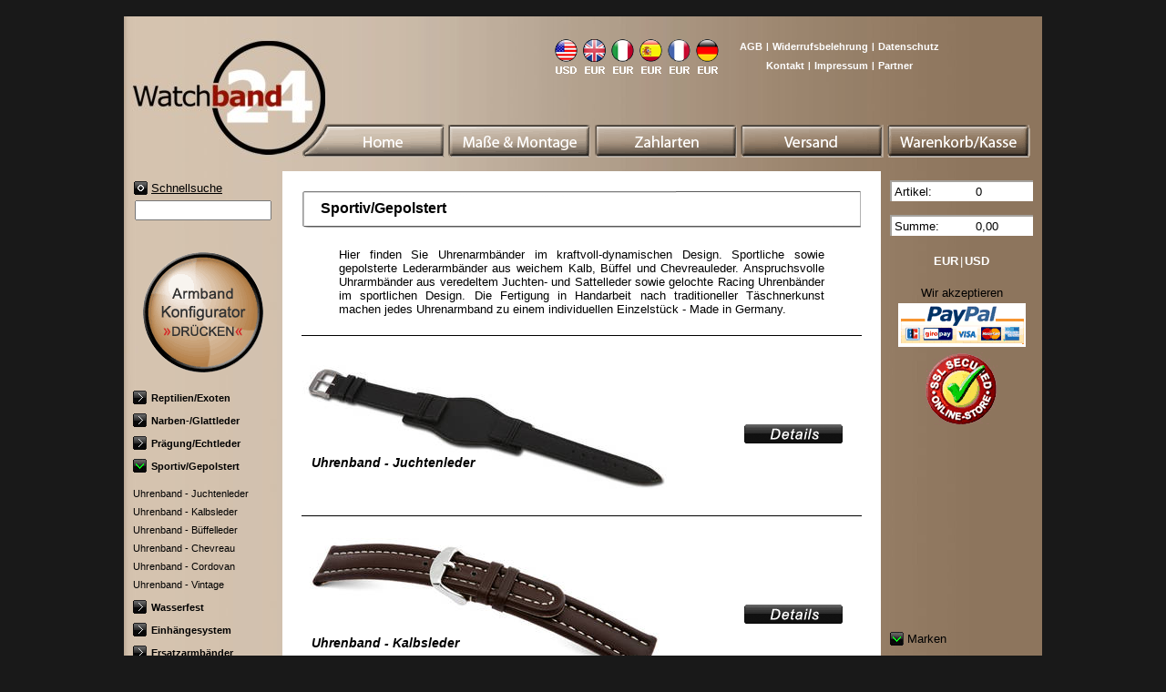

--- FILE ---
content_type: text/html; charset=UTF-8
request_url: https://www.watchband24.de/nc1hu5qrm32oh9nnlvn3g3rbg5,1,1,1,3180,0,.html
body_size: 22117
content:
﻿﻿﻿
<!DOCTYPE html>
<html lang="de">
<head>
  <meta charset="utf-8"/>
  <title>Watchband24 | Feinste Uhrenarmbänder - Sportiv & Gepolstert</title>
  <meta name="language" content="de" />
  <meta name="keywords" content="uhrenarmband, uhrenarmb&auml;nder, uhrarmband, uhrarmb&auml;nder, uhrenband, uhrenb&auml;nder, uhrband, uhrb&auml;nder, lederarmband, lederarmb&auml;nder, spangenarmband, spangenband, ersatzarmband, ersatzarmb&auml;nder, rios1931, rios, hirsch, alligator, krokodil, kroko, strau&szlig;, eidechse, haifisch, juchten, uhrenschliesse, faltschliesse, faltschliessen, dornschliesse, dornschliessen, uhrenzubeh&ouml;r, uhrenwerkzeug, uhrmacherwerkzeug, federstegwerkzeug, federstegbesteck, uhr, uhren, armbanduhr, armbanduhren, herrenuhren, damenuhren, automatikuhren, chronograph">
  <meta name="description" content="WATCHBAND24 Ihr Uhrenarmband Shop f&uuml;r Leder Uhrenarmb&auml;nder aus Alligator, Krokodil, Haifisch, Kalb und Rind. Der Uhrband Spezialist f&uuml;r Ihr RIOS1931 Uhrenband. Die Premium-Marken RIOS und Hirsch bieten Ihnen das passende Uhrarmband - Lederarmband zu Ihren Uhren.">
  <meta name="msvalidate.01" content="1D8322CA80BA25DCE3277AE03D1B977C" />
  <meta name="verify-v1" content="xaAaS6LV1FjXkWAwUGccpfjrHCZ/InzLKkz1olCtEdU=" />
  <META name="y_key" content="1da24f52d7eb1f0b">
  <link href="css/shop.css" rel="stylesheet" type="text/css">
	<script src="js/jquery-3.3.1.slim.min.js" type="text/javascript"></script>
	<script src="js/myc.cookies.js" type="text/javascript"></script>
	<script src="js/myc.fm.js" type="text/javascript"></script>
	<link href="css/cookies.css" rel="stylesheet">
</head>
<body>
  <center>
  <table class="shop_main">
    <tr>
      <td class="shop_main_header">
        <table class="shop_header">
          <tr>
		    <td class="shop_logo" rowspan="2">
			  <img src="bilder/templates/leer.gif" width="175" height="1">
			</td>
            <td class="shop_klein_nav" align="right">
            
              <table class="shop_klein_nav" style="text-align:right">
                <tr>
                  <td rowspan="2">
                    <img src="bilder/templates/leer.gif" width="270" height="1">
                  </td>
                  <td class="shop_klein_nav_sprache" rowspan="2">
                    <table class="sprache"><tr><td><a href="https://www.watchband24.de/740vch59lv9ku7ash34msmiu22,3,2,1,0,0,.html"><img src="bilder/templates/usa.gif" border="0"></a></td><td><a href="https://www.watchband24.de/740vch59lv9ku7ash34msmiu22,3,1,1,0,0,.html"><img src="bilder/templates/english.gif" border="0"></a></td><td><a href="https://www.watchband24.de/740vch59lv9ku7ash34msmiu22,8,1,1,0,0,.html"><img src="bilder/templates/italien.gif" border="0"></a></td><td><a href="https://www.watchband24.de/740vch59lv9ku7ash34msmiu22,6,1,1,0,0,.html"><img src="bilder/templates/spanien.gif" border="0"></a></td><td><a href="https://www.watchband24.de/740vch59lv9ku7ash34msmiu22,7,1,1,0,0,.html"><img src="bilder/templates/frankreich.gif" border="0"></a></td><td><a href="https://www.watchband24.de/740vch59lv9ku7ash34msmiu22,1,1,1,0,0,.html"><img src="bilder/templates/deutsch.gif" border="0"></a></td></tr></table> 
                  </td>
               
                  <td style="text-align:center">
                    <table >
                      <tr>
                        <td>
                          <a href="https://www.watchband24.de/740vch59lv9ku7ash34msmiu22,1,1,1004,0,0,.html">AGB</a>
                        </td>  
						<td class="shop_klein_nav_trenner">|</td> 
						<td>
                          <a href="https://www.watchband24.de/740vch59lv9ku7ash34msmiu22,1,1,1014,0,0,.html">Widerrufsbelehrung</a>
                        </td> 
                        <td class="shop_klein_nav_trenner">|</td>   
                        <td>
                          <a href="https://www.watchband24.de/740vch59lv9ku7ash34msmiu22,1,1,1011,0,0,.html">Datenschutz</a>
                        </td>
						      
                        
                        <!--<td class="shop_klein_nav_trenner">|</td>       
                        <td>
                          <a href="https://www.watchband24.de/740vch59lv9ku7ash34msmiu22,1,1,1012,0,0,.html">Kundeninformation</a>
                        </td> -->                        
                      </tr>
                    </table>
                  </td>
                </tr>
                <tr>       
                  <td style="text-align:center">
                    <center>
                    <table >
                      <tr>
                        <td>
                          <a href="https://www.watchband24.de/740vch59lv9ku7ash34msmiu22,1,1,102,0,0,.html">Kontakt</a>
                        </td>
                        <td class="shop_klein_nav_trenner">|</td>
                        <td>
                          <a href="https://www.watchband24.de/740vch59lv9ku7ash34msmiu22,1,1,1005,0,0,.html">Impressum</a>
                        </td>
                        <td class="shop_klein_nav_trenner">|</td>
                        <td>
                          <a href="https://www.watchband24.de/740vch59lv9ku7ash34msmiu22,1,1,1006,0,0,.html">Partner</a>
                       </td>
                     </tr>
                   </table>
                   </center>
                 </td>
               </tr>
              </table>         
            
            
            </td>
          </tr>  
          <tr>
            <td class="shop_mainnav">
              <table class="shop_mainnav">
                <tr>
                  <td>
                    <a href="https://www.watchband24.de/740vch59lv9ku7ash34msmiu22,1,1,1,0,0,.html"><img src="bilder/templates/wb_deutsch/nav1.gif" border="0"></a>
                  </td>
                  <td>
                    <a href="https://www.watchband24.de/740vch59lv9ku7ash34msmiu22,1,1,1000,0,0,.html"><img src="bilder/templates/wb_deutsch/nav2.gif" border="0"></a>
                  </td>
                  <td>
                    <a href="https://www.watchband24.de/740vch59lv9ku7ash34msmiu22,1,1,1001,0,0,.html"><img src="bilder/templates/wb_deutsch/nav3.gif" border="0"></a>
                  </td>
                  <td>
                    <a href="https://www.watchband24.de/740vch59lv9ku7ash34msmiu22,1,1,1002,0,0,.html"><img src="bilder/templates/wb_deutsch/nav4.gif" border="0"></a>
                  </td>
                  <td>
                    <a href="https://www.watchband24.de/740vch59lv9ku7ash34msmiu22,1,1,2,0,0,.html"><img src="bilder/templates/wb_deutsch/nav5.gif" border="0"></a>
                  </td>
                </tr>
              </table>              
            </td>
          </tr>
        </table>     
      </td>
    </tr>
    <tr>
      <td class="shop_100_breite">
        <table class="shop_nav_content">
          <tr>
            <td class="shop_nav">
              <table class="shop_nav">
                <tr>
                  <td class="produkt_suche">
				    <form class="produkt_suche" name="produkt_suche" action="index.php" method="POST">
					  <table class="produkt_suche">
					    <tr>
						  <td colspan="2" class="produkt_suche_label">
						    <img src="bilder/templates/search_icon.gif"> <a href="javascript:make_suche()">Schnellsuche</a>
						  </td>
						</tr>
						<tr>
						  <td>
						    <input type="input" name="produkt_suche" class="produkt_suche" value="">
						  </td>
						</tr>
					  </table>
					  <input type="hidden" name="PHPSESSID" value="740vch59lv9ku7ash34msmiu22"><input type="hidden" name="SHOP_ID" value="1"><input type="hidden" name="WAEHRUNG_ID" value="1">
					  <input type="hidden" name="PAGE" value="10">
					</form>
                  </td> 
                </tr>
                <tr>
                  <td class="produkt_konfig">
                    <a href="https://www.watchband24.de/740vch59lv9ku7ash34msmiu22,1,1,100,0,0,.html" title="Konfigurieren Sie Ihr Uhrenarmand"><img src="bilder/templates/wb_deutsch/konfig.gif" border="0" alt="Konfigurieren Sie Ihr Uhrenarmband"></a>
                  </td> 
                </tr>
                <tr>
                  <td class="produkt_gruppen">
                    <ul class="produkt_gruppen1"><li class="produkt_gruppen1"><a href="https://www.watchband24.de/740vch59lv9ku7ash34msmiu22,1,1,1,3120,0,Reptilien_Exoten.html" title="Reptilien/Exoten"><img src="bilder/templates/closed.gif" border="0">Reptilien/Exoten</a></li><li class="produkt_gruppen1"><a href="https://www.watchband24.de/740vch59lv9ku7ash34msmiu22,1,1,1,3145,0,Narben-_Glattleder.html" title="Narben-/Glattleder"><img src="bilder/templates/closed.gif" border="0">Narben-/Glattleder</a></li><li class="produkt_gruppen1"><a href="https://www.watchband24.de/740vch59lv9ku7ash34msmiu22,1,1,1,3164,0,Praegung_Echtleder.html" title="Prägung/Echtleder"><img src="bilder/templates/closed.gif" border="0">Prägung/Echtleder</a></li><li class="produkt_gruppen1"><a href="https://www.watchband24.de/740vch59lv9ku7ash34msmiu22,1,1,1,3180,0,Sportiv_Gepolstert-.html" title="Sportiv/Gepolstert "><img src="bilder/templates/opened.gif" border="0">Sportiv/Gepolstert </a></li><ul class="produkt_gruppen2"><li class="produkt_gruppen2"><a href="https://www.watchband24.de/740vch59lv9ku7ash34msmiu22,1,1,1,3181,0,Uhrenband---Juchtenleder.html" title="Uhrenband - Juchtenleder">Uhrenband - Juchtenleder</a></li><li class="produkt_gruppen2"><a href="https://www.watchband24.de/740vch59lv9ku7ash34msmiu22,1,1,1,3188,0,Uhrenband---Kalbsleder.html" title="Uhrenband - Kalbsleder">Uhrenband - Kalbsleder</a></li><li class="produkt_gruppen2"><a href="https://www.watchband24.de/740vch59lv9ku7ash34msmiu22,1,1,1,3191,0,Uhrenband---Bueffelleder.html" title="Uhrenband - Büffelleder">Uhrenband - Büffelleder</a></li><li class="produkt_gruppen2"><a href="https://www.watchband24.de/740vch59lv9ku7ash34msmiu22,1,1,1,3196,0,Uhrenband---Chevreau.html" title="Uhrenband - Chevreau">Uhrenband - Chevreau</a></li><li class="produkt_gruppen2"><a href="https://www.watchband24.de/740vch59lv9ku7ash34msmiu22,1,1,1,3198,0,Uhrenband---Cordovan.html" title="Uhrenband - Cordovan">Uhrenband - Cordovan</a></li><li class="produkt_gruppen2"><a href="https://www.watchband24.de/740vch59lv9ku7ash34msmiu22,1,1,1,3201,0,Uhrenband---Vintage.html" title="Uhrenband - Vintage">Uhrenband - Vintage</a></li></ul><li class="produkt_gruppen1"><a href="https://www.watchband24.de/740vch59lv9ku7ash34msmiu22,1,1,1,3205,0,Wasserfest.html" title="Wasserfest"><img src="bilder/templates/closed.gif" border="0">Wasserfest</a></li><li class="produkt_gruppen1"><a href="https://www.watchband24.de/740vch59lv9ku7ash34msmiu22,1,1,1,3226,0,Einhaengesystem.html" title="Einhängesystem"><img src="bilder/templates/closed.gif" border="0">Einhängesystem</a></li><li class="produkt_gruppen1"><a href="https://www.watchband24.de/740vch59lv9ku7ash34msmiu22,1,1,1,3233,0,Ersatzarmbaender.html" title="Ersatzarmbänder"><img src="bilder/templates/closed.gif" border="0">Ersatzarmbänder</a></li><li class="produkt_gruppen1"><a href="https://www.watchband24.de/740vch59lv9ku7ash34msmiu22,1,1,1,3288,0,Zubehoer.html" title="Zubehör"><img src="bilder/templates/closed.gif" border="0">Zubehör</a></li></ul>
                  </td> 
                </tr>
              </table>
            </td>
            <td class="shop_content">
              
  
  <div class="page_header">
    <table>
	  <tr>
	    <td >
		  <table>
		    <tr>
			  <td class="page_headline">
			    Sportiv/Gepolstert 
			  </td>
			</tr>
		  </table>
		</td>
	  </tr>
	</table>  
  </div>

  <div class="produktgruppe">
    
	<table class="produktgruppe_headline">
	  <tr>
	    <td class="produktgruppe_text">
	      Hier finden Sie Uhrenarmbänder im kraftvoll-dynamischen Design. Sportliche sowie gepolsterte Lederarmbänder aus weichem Kalb, Büffel und Chevreauleder. Anspruchsvolle Uhrarmbänder aus veredeltem Juchten- und Sattelleder sowie gelochte Racing Uhrenbänder im sportlichen Design. Die Fertigung in Handarbeit nach traditioneller Täschnerkunst machen jedes Uhrenarmband zu einem individuellen Einzelstück - Made in Germany.
	    </td>
	  </tr>
	</table>
	
	<table class="produktgruppe_liste">
	
    
	  <tr>
	    <td class="produktgruppe_band_border" colspan="2">
		  &nbsp;
		</td>
	  </tr>
      <tr>
	    <td>
		  <table>
		    <tr>
			  <td  class="produktgruppe_band_detail" background="https://www.watchband24.de/bilder/gruppen/gr_3181_20413g.jpg">
			    <a href="https://www.watchband24.de/740vch59lv9ku7ash34msmiu22,1,1,1,3181,0,Uhrenband---Juchtenleder.html"><img src="bilder/templates/leer.gif" height="100" width="300" border="0" alt="Uhrenband - Juchtenleder"></a><br><br>
			    <h2>Uhrenband - Juchtenleder</h2>
			    <p></p>
			  </td>
			</tr>
		  </table>
		</td>
	    <td  class="produktgruppe_band_details" style="text-align:left">
		  <table class="produktgruppe_band_details">
		    <tr>
			  <td>
			    <a href="https://www.watchband24.de/740vch59lv9ku7ash34msmiu22,1,1,1,3181,0,Uhrenband---Juchtenleder.html" title="Uhrenband - Juchtenleder"><img src="bilder/templates/elemente/watchband/1/details.gif" border="0" alt="Uhrenband - Juchtenleder"></a>
			  </td>
			</tr>

		  </table>
		</td>
	  </tr>
    
	  <tr>
	    <td class="produktgruppe_band_border" colspan="2">
		  &nbsp;
		</td>
	  </tr>
      <tr>
	    <td>
		  <table>
		    <tr>
			  <td  class="produktgruppe_band_detail" background="https://www.watchband24.de/bilder/gruppen/gr_3188_13507g.jpg">
			    <a href="https://www.watchband24.de/740vch59lv9ku7ash34msmiu22,1,1,1,3188,0,Uhrenband---Kalbsleder.html"><img src="bilder/templates/leer.gif" height="100" width="300" border="0" alt="Uhrenband - Kalbsleder"></a><br><br>
			    <h2>Uhrenband - Kalbsleder</h2>
			    <p></p>
			  </td>
			</tr>
		  </table>
		</td>
	    <td  class="produktgruppe_band_details" style="text-align:left">
		  <table class="produktgruppe_band_details">
		    <tr>
			  <td>
			    <a href="https://www.watchband24.de/740vch59lv9ku7ash34msmiu22,1,1,1,3188,0,Uhrenband---Kalbsleder.html" title="Uhrenband - Kalbsleder"><img src="bilder/templates/elemente/watchband/1/details.gif" border="0" alt="Uhrenband - Kalbsleder"></a>
			  </td>
			</tr>

		  </table>
		</td>
	  </tr>
    
	  <tr>
	    <td class="produktgruppe_band_border" colspan="2">
		  &nbsp;
		</td>
	  </tr>
      <tr>
	    <td>
		  <table>
		    <tr>
			  <td  class="produktgruppe_band_detail" background="https://www.watchband24.de/bilder/gruppen/gr_3191_20907g.jpg">
			    <a href="https://www.watchband24.de/740vch59lv9ku7ash34msmiu22,1,1,1,3191,0,Uhrenband---Bueffelleder.html"><img src="bilder/templates/leer.gif" height="100" width="300" border="0" alt="Uhrenband - Büffelleder"></a><br><br>
			    <h2>Uhrenband - Büffelleder</h2>
			    <p></p>
			  </td>
			</tr>
		  </table>
		</td>
	    <td  class="produktgruppe_band_details" style="text-align:left">
		  <table class="produktgruppe_band_details">
		    <tr>
			  <td>
			    <a href="https://www.watchband24.de/740vch59lv9ku7ash34msmiu22,1,1,1,3191,0,Uhrenband---Bueffelleder.html" title="Uhrenband - Büffelleder"><img src="bilder/templates/elemente/watchband/1/details.gif" border="0" alt="Uhrenband - Büffelleder"></a>
			  </td>
			</tr>

		  </table>
		</td>
	  </tr>
    
	  <tr>
	    <td class="produktgruppe_band_border" colspan="2">
		  &nbsp;
		</td>
	  </tr>
      <tr>
	    <td>
		  <table>
		    <tr>
			  <td  class="produktgruppe_band_detail" background="https://www.watchband24.de/bilder/gruppen/gr_3196_6706g.jpg">
			    <a href="https://www.watchband24.de/740vch59lv9ku7ash34msmiu22,1,1,1,3196,0,Uhrenband---Chevreau.html"><img src="bilder/templates/leer.gif" height="100" width="300" border="0" alt="Uhrenband - Chevreau"></a><br><br>
			    <h2>Uhrenband - Chevreau</h2>
			    <p></p>
			  </td>
			</tr>
		  </table>
		</td>
	    <td  class="produktgruppe_band_details" style="text-align:left">
		  <table class="produktgruppe_band_details">
		    <tr>
			  <td>
			    <a href="https://www.watchband24.de/740vch59lv9ku7ash34msmiu22,1,1,1,3196,0,Uhrenband---Chevreau.html" title="Uhrenband - Chevreau"><img src="bilder/templates/elemente/watchband/1/details.gif" border="0" alt="Uhrenband - Chevreau"></a>
			  </td>
			</tr>

		  </table>
		</td>
	  </tr>
    
	  <tr>
	    <td class="produktgruppe_band_border" colspan="2">
		  &nbsp;
		</td>
	  </tr>
      <tr>
	    <td>
		  <table>
		    <tr>
			  <td  class="produktgruppe_band_detail" background="https://www.watchband24.de/bilder/gruppen/gr_3198_19807g.jpg">
			    <a href="https://www.watchband24.de/740vch59lv9ku7ash34msmiu22,1,1,1,3198,0,Uhrenband---Cordovan.html"><img src="bilder/templates/leer.gif" height="100" width="300" border="0" alt="Uhrenband - Cordovan"></a><br><br>
			    <h2>Uhrenband - Cordovan</h2>
			    <p></p>
			  </td>
			</tr>
		  </table>
		</td>
	    <td  class="produktgruppe_band_details" style="text-align:left">
		  <table class="produktgruppe_band_details">
		    <tr>
			  <td>
			    <a href="https://www.watchband24.de/740vch59lv9ku7ash34msmiu22,1,1,1,3198,0,Uhrenband---Cordovan.html" title="Uhrenband - Cordovan"><img src="bilder/templates/elemente/watchband/1/details.gif" border="0" alt="Uhrenband - Cordovan"></a>
			  </td>
			</tr>

		  </table>
		</td>
	  </tr>
    
	  <tr>
	    <td class="produktgruppe_band_border" colspan="2">
		  &nbsp;
		</td>
	  </tr>
      <tr>
	    <td>
		  <table>
		    <tr>
			  <td  class="produktgruppe_band_detail" background="https://www.watchband24.de/bilder/gruppen/gr_3201_19407g.jpg">
			    <a href="https://www.watchband24.de/740vch59lv9ku7ash34msmiu22,1,1,1,3201,0,Uhrenband---Vintage.html"><img src="bilder/templates/leer.gif" height="100" width="300" border="0" alt="Uhrenband - Vintage"></a><br><br>
			    <h2>Uhrenband - Vintage</h2>
			    <p></p>
			  </td>
			</tr>
		  </table>
		</td>
	    <td  class="produktgruppe_band_details" style="text-align:left">
		  <table class="produktgruppe_band_details">
		    <tr>
			  <td>
			    <a href="https://www.watchband24.de/740vch59lv9ku7ash34msmiu22,1,1,1,3201,0,Uhrenband---Vintage.html" title="Uhrenband - Vintage"><img src="bilder/templates/elemente/watchband/1/details.gif" border="0" alt="Uhrenband - Vintage"></a>
			  </td>
			</tr>

		  </table>
		</td>
	  </tr>
     
	
    </table>
  </div>
  <div class="footer">
   Alle aufgef&uuml;hrten Firmen-, Markennamen und Warenzeichen sind Eigentum des jeweiligen Herstellers und dienen lediglich der eindeutigen technischen Spezifikation.<br><br>

        » <b>Zeit zu wechseln</b> « Ihr neues <b>Uhrenarmband</b> finden Sie hier! <b>WATCHBAND24</b> f&uuml;hrt ausschlie&szlig;lich <b>Uhrarmb&auml;nder</b> namhafter Qualit&auml;tshersteller. Unser umfangreiches Angebot an <b>Uhrenarmb&auml;nder</b> erstreckt sich vom preiswerten Lederarmband &uuml;ber hochwertige Marken-<b>Uhrenb&auml;nder</b> bis hin zu exklusiv gefertigten Manufaktur <b>Armb&auml;nder</b>. Des Weiteren bieten wir Ihnen ein ausgew&auml;hltes Sortiment an <b>Uhrenzubeh&ouml;r</b> wie <b>Dornschlie&szlig;en</b> und <b>Faltschlie&szlig;en</b> f&uuml;r <b>Lederarmb&auml;nder</b>. Verschiedenste <b>Armbanduhren</b> renommierter Hersteller sowie <b>Uhrenboxen</b> und <b>Uhrenwerkzeug</b> zum vereinfachten Armbandwechsel an <b>Uhren</b>.
  </div>
  

            </td>
            <td class="shop_nav_sekund">
              <table class="shop_nav_sekund">
                <tr>
                  <td class="nav_warenkorb">
                    <table class="site_warenkorb"><tr><td class="site_warenkorb" style="border-top: 2px solid rgb(165,162,157);border-left: 2px solid rgb(165,162,157)">Artikel:</td><td class="site_warenkorb" style="align:right; width:60px;border-top: 2px solid rgb(165,162,157)"" >0</td></tr><td class="site_spacer" colspan="2" style="padding:0px">&nbsp;</td></tr><tr><td class="site_warenkorb" style="border-top: 2px solid rgb(165,162,157);border-left: 2px solid rgb(165,162,157)">Summe:</td><td class="site_warenkorb" style="align:right;width:60px;border-top: 2px solid rgb(165,162,157);">0,00</td></tr></table>
                  </td>                                     
                </tr>
                <tr>
                  <td class="nav_change_waehrung">
                    <a href="https://www.watchband24.de/740vch59lv9ku7ash34msmiu22,1,1,1,3180,0,.html">EUR</a>|<a href="https://www.watchband24.de/740vch59lv9ku7ash34msmiu22,1,2,1,3180,0,.html">USD</a>
                  </td>                                     
                </tr>
		
                <tr>
                  <td class="nav_akzeptiert">
                    Wir akzeptieren <br>
                	<img src="bilder/templates/wb_deutsch/zahlung.gif" border="0" alt="PayPal, Visa, MasterCard" title="PayPal, Visa, MasterCard">
					<img src="bilder/templates/leer.gif" height="15">
                  </td>                                     
                </tr>	
				<tr> 
                  <td class="nav_specials">
                    
                  </td>                                     
				</tr>	
				<tr>
                  <td class="nav_marken">
                    <img src="bilder/templates/opened.gif" border="0"> Marken<br><br>
                    <div class="marken_block">
					  <img src="bilder/templates/rios.gif" border="0" alt="RIOS1931 - Uhrenarmb&auml;nder" title="RIOS1931 - Uhrenarmb&auml;nder"><br><br>
					  <a href="https://www.watchband24.de/740vch59lv9ku7ash34msmiu22,1,1,1008,0,0,.html">&bull; Made in Germany</a><br>
					  <a href="https://www.watchband24.de/740vch59lv9ku7ash34msmiu22,1,1,1009,0,0,.html">&bull; Fertigungsarten</a><br>
					</div>
                  </td>                                     
				</tr>									
              </table>               
            </td>
          </tr> 
        </table>
      </td>  
    </tr>
  </table>
  </center>
  
  <script language="JavaScript">
    function make_suche() {
      document.produkt_suche.submit();
    }
  </script>
 </body> 
</html>


--- FILE ---
content_type: text/css
request_url: https://www.watchband24.de/css/shop.css
body_size: 21772
content:

body {
  margin: 0px;	
  background-color: #191919;
  font-family: Verdana,Arial,sans-serif;
  color: #000000;
  text-align: center;
  vertical-align: top;
}

img {
  vertical-align: bottom;
}

table {
	margin: 0px;
	border-collapse: collapse;
	empty-cells: show;
}

td {
  font-family: Verdana,Arial,sans-serif;
  font-size: 13px;
  padding: 0ppx;
  empty-cells: show;
  color: #000000;
}

hr {
  margin: 0px;
  margin-top: 20px;
  margin-bottom: 20px;
  border: 0px; /* Für Firefox und Opera */
  border-top: solid 1px #000000;
  border-bottom: solid 1px #FFFFFF; 
}

h1 {
  font-size: 16px;
  margin: 0px;
  margin-bottom:10px;
}

h2 {
  font-size: 14px;
  margin: 0px;
}

a {
  color: #000000;
}

a:link {
  text-decoration: underline; 
}

a:active {
  text-decoration: underline; 
}

a:visited {
  text-decoration: underline; 
}

a:hover {
  text-decoration: none;
}

p.blocksatz {
  margin: 0px;
  text-align: justify;
}

/* Haupttabelle */
table.shop_main {
  width: 1000px;	
  height: 100%;
  margin: 0px;
  border-collapse: collapse;
  background-color: rgb(213,195,175);
  text-align:center;
  
}

/* Oberer Bereich */
td.shop_main_header {
  padding: 0px;
  height: 170px;
  background: url(../bilder/templates/main_header.jpg);  
}

/* Headernavigation */
table.shop_header {
  width: 100%;
  height: 100%;
  margin: 0px;
  border-collapse: collapse;
}

td.shop_klein_nav {
  padding: 0px;
  height: 65px;
  vertical-align: bottom;
  text-align: right;
}

td.shop_logo {
  padding:0px;
  padding-left: 20px;
  text-align: right;	
}

table.shop_klein_nav {
  margin: 0px;
  margin-right: 30px;
  height: 25px;	
  border-collapse: collapse;
}

table.shop_klein_nav td {
  vertical-align: center;
  color: #ffffff;
  font-weight: bold;
  font-size: 10px;
}

table.shop_klein_nav td a {
  color: #ffffff;
  font-weight: bold;
  font-size: 11px;
  text-decoration: none;
}

table.shop_klein_nav td a:hover {
  color: #ffffff;
  font-weight: bold;
  font-size: 11px;
  text-decoration: underline;
}

/* Trennzeichen in der oberen Navigation */
td.shop_klein_nav_trenner {
  color: #ffffff;
  font-size: 10px;
  padding-left: 3px;
  padding-right: 3px;
}

/* Sprachnavigation */
td.shop_klein_nav_sprache {
  padding-right: 20px;
  vertical-align: bottom;
}


td.shop_mainnav {
  padding: 0px;
  vertical-align: bottom;	
  text-align: right;
}

table.shop_mainnav {
  margin: 0px;	
  margin-bottom: 15px;	
  margin-right: 5px;
}

table.shop_mainnav td {
  padding: 0px;	
  padding-right: 3px;
}

/* Hauptcontainer */
td.shop_100_breite {
  padding: 0px;
  width: 100%;
  border: 0px;
  background: url(../bilder/templates/main_back.jpg);  
  
}

/* Tabelle für Produktnavigation / Content */
table.shop_nav_content {
  width: 100%;
  height: 100%;
  margin: 0px;
  border-collapse: collapse;	
}

/* Shopnavigation */
td.shop_nav {
  width: 170px;	
  height: 100%;
  padding: 0px;	
  vertical-align: top;
  text-align: left;
}

table.shop_nav {
	
	
}

td.produkt_gruppen {
  padding: 0px;
  text-align: left;
}

ul.produkt_gruppen1 {
  margin: 0px;
  margin-left: 10px;
  padding: 0px;
  list-style-type: none;	
}

li.produkt_gruppen1 {
  margin: 0px;
  padding: 0px;
  margin-bottom: 10px;
}

li.produkt_gruppen1 a {
  color: #000000;
  text-decoration: none;
  font-size: 11px;
  font-weight: bold;
}

li.produkt_gruppen1 a:hover {
  text-decoration: underline;
}

/* PRoduktnavigation Tiefe 2 */
ul.produkt_gruppen2 {
  margin: 0px;
  margin-bottom: 10px;
  padding: 0px;  
  list-style-type: none;	
}

li.produkt_gruppen2 {
  padding: 0px;
  padding-top:5px;
}

li.produkt_gruppen2 a {
  color: #000000;
  text-decoration: none;
  font-size: 11px;
  font-weight: normal;
}

li.produkt_gruppen2 a:hover {
  color: #000000;
  text-decoration: underline;
  font-size: 11px;
}

li img {
  margin: 0px;
  margin-right: 5px;	
	
}

td.shop_content {
  height: 100%;	
  background-color: #ffffff;	
  border: 0px;
  text-align: left;
  vertical-align: top;
}

/* Rechte Navigation */
td.shop_nav_sekund {
  padding: 0px;
  height: 100%;
  width: 175px;
  vertical-align: top;
  text-align: left;  
}

table.shop_nav_sekund { 
  width: 100%;
}

table.shop_nav_sekund td {
  padding: 10px;
}

td.nav_warenkorb {
  height: 50px;
  vertical-align: top;
  text-align: center;
}

td.nav_change_waehrung {
  height: 30px;
  vertical-align: top;
  text-align: center;
  color: #ffffff;
}

td.nav_change_waehrung a {
  padding: 2px;
  color: #FFFFFF;
  font-weight: bold;
  text-decoration: none;
}

td.nav_change_waehrung a:hover {
  text-decoration: underline;
}



td.nav_akzeptiert {
  height: 50px;
  vertical-align: top;
  text-align: center;
}

td.nav_versandkosten {
  vertical-align: top;
  text-align: center;
}

td.nav_specials {
  height: 100px;
  vertical-align: bottom;
  padding: 10px;
}


td.nav_marken {
  height: 50px;
  vertical-align: bottom;
  padding: 10px;
}

/* Strukturen für die Produktgruppentemplates */
div.produktgruppe {
  margin:20px;
  width: 615px;
}

table.produktgruppe_headline {
  width: 535px;
  margin-top: 20px;
  margin-left: 40px;
  margin-right: 40px;
}

td.produktgruppe_headline {
  font-size: 20px; 
  font-weight: bold;
}

td.produktgruppe_text {
  text-align: justify;
}

table.produktgruppe_liste {
  width: 100%;  
  margin-top: 20px;
}

td.produktgruppe_band_border {
  border-top: 1px solid #000000;
  padding: 0px;
  height: 1px;
}

td.produktgruppe_band_detail {
  width: 400px;
  height: 180px;
  background-repeat: no-repeat;
  padding-top: 0px;
  padding-left: 10px;
  vertical-align: top;
}

td.produktgruppe_band_detail h2 {
  font-size: 14px;
  font-style:italic;
  margin: 0px;
}

td.produktgruppe_zubehoer_detail {
  width: 300px;
  height: 180px;
  background-repeat: no-repeat;
  padding-top: 0px;
  padding-left: 10px;
  vertical-align: middle;
  
  
}

td.produktgruppe_zubehoer_detail h2 {
  font-size: 14px;
  font-style:italic;
  margin: 0px;
}

td.produktgruppe_band_detail p {
  font-size: 7pt;
  margin: 0px;
  width: 230px;
}

td.produktgruppe_band_details {
  width: 130px;
  text-align: right;
}

td.produktgruppe_band_mwst {
  width: 130px;
  font-size: 10px;
}

td.produktgruppe_band_details_preis {
  font-size: 14px;
  font-style:italic;  
  background: url(../bilder/templates/preis_back.gif);
  padding: 5px;
  padding-left: 10px;
  padding-right: 5px;
  width: 115px;
  background-repeat: no-repeat;  
  height: 35px;
  color: rgb(121,19,20);

}

td.produktgruppe_band_details_preis_en {
  font-size: 14px;
  font-style:italic;  
  background: url(../bilder/templates/preis_back_en.gif);
  padding: 5px;
  padding-left: 5px;
  width: 115px;
  background-repeat: no-repeat;  
  height: 35px;
  color: rgb(121,19,20);
  text-align:center;
}

td.produktgruppe_band_details_preis p {
  margin: 0px;
}

/* CSS für Produkte */
div.produkt {
  margin:20px;
  width: 615px;
  padding: 0px;
}

table.produkt_header {
  width: 615px;
  margin: 0px;
}

td.produkt_header {
  width: 615px;
  height: 125px;
  background: url(../bilder/templates/produkt_oben.gif);
  background-repeat: no-repeat;    
  vertical-align: top;
  padding-left: 20px;
  padding-top: 10px;
}

td.produkt_praefix {
  font-size: 12px;
}

td.produkt_strich {
  font-size: 16px;
  padding-left: 5px;
  padding-right: 5px;
  
}

td.produkt_headline {
  font-size: 16px;
  font-weight: bold;
}

td.produkt_shortdesc {
  padding-top: 5px;
  font-size: 13px;
  size: 12px;  
}

div.infofeld {
  padding: 0px;
  position:absolute;
  top: 180px;
  left: 50%;
  z-index: 2000;  
  width: 300px;
  height: 580px;
  border: 5px solid #000000;
  background-color: #FFFFFF;
  display: none;
}

td.einzeilig_header {
  width: 615px;
  height: 85px;
  background: url(../bilder/templates/einzeilig_oben.gif);
  background-repeat: no-repeat;    
  vertical-align: top;
  padding-left: 20px;
  padding-top: 10px;
}


div.produkt_bild {
  padding: 0px;
  position:relative;
  left: 0px;
  top: 0px;
}

div.produkt_versandkostenfrei {
  padding: 0px;
  position: absolute;
  left: 57%;
  top: 320px;
  z-index: 1000;
}


div.produkt_artmanual {
  padding: 0px;
  position: absolute;
  left: 35%;
  top: 500px;
  z-index: 1000;
}

div.produkt_spangen {
  padding: 0px;
  position: absolute;
  left: 35%;
  top: 470px;
  z-index: 1000;
}


div.produkt_beschreibung {
  padding: 0px;
  position:relative;
  left: 0px;
  top: -160px;
  height: 180px;
}

td.produkt_blatt_spitzen {
  padding-left: 15px;
  padding-bottom: 10px;
}

td.produkt_spitze {
  text-align: center;
}

td.produkt_eigenschaften {
  padding: 0px;
  padding-left: 50px;
  padding-top:15px;
}

td.produkt_bestellung {
  padding-left: 55px;
  padding-top:20px;
  vertical-align:top;
}

table.produkt_eigenschaft {
  margin: 0px;
}

table.produkt_eigenschaft td{
  height: 28px;
  padding-left: 20px;
}

select.produkt_eigenschaft {
  width: 125px;
}

select.produkt_schliesse {
}

div.produkt_bestellung {
  padding: 0px;
  position:absolute;
  left: 400px;
  top: 80px;
  z-index: 1000;
}

td.produkt_langtext {
  padding-left: 20px;
  padding-right: 20px;
  text-align: justify;
  padding-top: 20px;
  padding-bottom: 20px;	
}


td.produktblatt_matrix {
  padding-left: 20px;
}

table.produkt_matrix {
}


td.produkt_matrix_header {
  border: 1p solid #ffffff;
  background-color: rgb(211,207,200);
  padding: 2px;
}

td.produkt_matrix {
  font-weight: normal;
  border: 1px solid #ffffff;
  background-color: rgb(241,237,232);
  padding: 2px;  
  text-align: center;
  vertial-align: center;
}

td.produkt_matrix_left {
  font-weight: normal;
  border: 1px solid #ffffff;
  border-right: 0px;
  border-bottom: 0px;
  border-top: 0px;
  background-color: rgb(241,237,232);
  padding: 2px;  
  vertial-align: center;

}

td.produkt_matrix_laenge {
  font-weight: normal;
  border: 1px solid #ffffff;
  border-left: 0px;
  background-color: rgb(241,237,232);
  padding: 2px;  
  padding-right: 5px;
  vertial-align: center;
  text-align: right;
  width: 15px; 
}

td.footer {
  padding-top: 60px;
  padding-left: 40px;
  padding-right: 40px;
  padding-bottom: 20px;

  text-align:justify;
  font-size: 7pt;
} 

td.produkt_bestellung_artikelnr {
  padding-bottom: 10px;
}

td.produkt_bestellung_preis {
  font-size: 14px;
  font-style:italic;  
  background: url(../bilder/templates/preis_back.gif);
  padding: 5px;
  padding-left: 20px;
  width: 115px;
  background-repeat: no-repeat;  
  height: 35px;
  color: rgb(121,19,20);
  font-weight: bold;
}

/* Zubehör */
div.zubehoer {
  margin-left: 20px;
  margin-top: 20px;
  font-weight: bold;
}


table.zubehoer  {
  margin: 0px;
  margin-top: 20px;
}


table.zubehoer td {
  padding-right: 10px;
}

td.produkt_bestellung_zusatz {
  font-size: 10px;
  padding-bottom: 10px;
  padding-top:5px;
}

/* Produktsuche */
form.produkt_suche {
  magin: 0px;
  padding: 0px; 
}

table.produkt_suche {
  margin: 10px;
}

td.produkt_suche_label {
  padding: 0px;
  padding-bottom: 5px;
}

input.produkt_suche {
  width: 150px;
  height: 22px;
  border: 1ps solid #8c8c8c;
}

input.produkt_suche_starten {
  margin-left: 5px;
  width: 50px;
  height: 20px;
  border: 1ps solid #8c8c8c;
}

/* Produktkonfiguration */
td.produkt_konfig {
  text-align: center;
  padding-top: 20px;
  padding-bottom: 20px;
}

/* Warenkorb */
div.warenkorb {
  margin:20px;
  width: 615px;
  padding: 0px;
  background-color: #ffffff;
}

div.page_header {
  margin:20px;
  margin-bottom: 0px;
  width: 615px;
  padding: 0px;
}

td.page_headline {
  width: 615px;
  height: 40px;
  background: url(../bilder/templates/warenkorb_oben.gif);
  background-repeat: no-repeat;    
  vertical-align: top;
  padding-left: 20px;
  padding-top: 10px;
  font-size: 16px;
  font-weight: bold;
}

table.warenkorb_header {
  width: 615px;
  margin: 0px;
}

td.warenkorb_headline {
  width: 615px;
  height: 85px;
  background: url(../bilder/templates/warenkorb_oben.gif);
  background-repeat: no-repeat;    
  vertical-align: top;
  padding-left: 20px;
  padding-top: 10px;
  font-size: 16px;
  font-weight: bold;
}

td.warenkorb_headline_text {
  font-size: 16px;
  font-weight: bold;
}

table.warenkorb_tabelle {
  width: 100%;
}

th.warenkorb_tabelle {
  border: 0px;
  border-top: 1px solid #101010;
  border-bottom: 1px solid #101010;
  padding: 4px;
  background-color: #f1ede8;
  font-size: 12px;

}

td.warenkorb_tabelle_farbe {
  background-color: #f1ede8;
  vertical-align: top;
  padding: 4px;
  border: 0px;
  border-bottom: 1px solid #101010;  
}

td.warenkorb_tabelle_normal {
  background-color: #ffffff;
  vertical-align: top;
  padding: 4px;
  border: 0px;
  border-bottom: 1px solid #101010;  
}


td.warenkorb_refresh {
  border:0px;
  padding: 0px;
}

td.warenkorb_summe_normal {
  padding: 4px;
  padding-top: 10px;
}

td.warenkorb_summegross_normal {
  padding: 4px;
  padding-top: 10px;
  font-size: 14px;
  font-weight: bold;
}

td.warenkorb_summe_farbe {
  padding: 4px;
  padding-top: 10px;
  text-align: right;
  background-color: #f1ede8;
}
td.warenkorb_summegross_farbe {
  padding: 4px;
  padding-top: 10px;
  font-size: 14px;
  font-weight: bold;
  text-align: right;
  background-color: #f1ede8;
}

div.warenkorb_buttons {
  margin:20px;
  width: 615px;
  padding: 0px;
}

table.warenkorb_buttons {
  width: 100%;
}

/* Bestellformular */

div.bestellung_lieferung {
  position:relative;
  left: 330px;
  top: -350px;
}

/*
div.bestellung_lieferung {
  margin:0px;
  background-color: #ff00dd; 
}
*/

/* Bestellformular */

div.bestellung_paper_alt {
  width:630px;
  min-width: 630px;
  background-color:#ff00dd;
}

div.bestellung_paper {
  width:625px;
  min-width: 625px;
}

div.bestellung_rechnung {
  width: 310px;
  max-width: 310px;
  margin: 0px;
  padding: 0px;
  left:0; 
  top:0; 
  float:left;
  overflow: hidden;
}

h2.bestellung_rechnung {
  font-size: 11pt;
  text-align: left;
  margin:0px;
  margin-bottom: 10px;
  margin-left: 15px;
}

div.bestellung_lieferanschrift {
  width: 310px;
  height: 400px;
  margin: 0px;
  margin: 0px;
  padding: 0px;
  left:320px; 
  /*top:0px; */
  visibility: hidden;
  overflow: hidden;
}

div.bestellung_abstand {
  text-align:center;
}

div.bestellung_versandart {
  width: 100%;
  border: 0px;
  border-top: 1px solid #000000;
  padding-top: 20px;
  padding-left: 0px;
  padding-right: 0px;
  margin-top: 40px;
}

div.bestellung_zahlung {
  margin-top: 20px;
  width: 100%;
  border: 0px;
  border-top: 1px solid #000000;
  padding-top: 20px;
  padding-left: 0px;
  padding-right: 0px;
}

div.bestellung_buttons {
  margin-top: 20px;
  width: 100%;
  border: 0px;
  padding-top: 20px;
  padding-left: 80px;
  padding-right: 50px;
}


td.bestellung_pflicht {
  padding: 5px;
  padding-right: 2px;
  color: #ff0000;
  font-size: 8pt;
  font-weight: bold;
}

td.bestellung_label {
  padding: 2px;
  font-size: 10pt;
  padding-right: 20px;
}

td.bestellung_labelklein {
  padding: 0px;
  font-size: 7pt;
  vertical-align: top;

}

td.bestellung_value {
  padding: 1px;
}

td.kontakt_value_2 {
  padding: 1px;
  padding-left: 30px;
}

input.bestellung_anschrift {
  height: 20px;
  border: 1px solid #000000;
  font-size: 10pt;  
  font-weight: bold;  
  width: 180px;
}

select.bestellung_anschrift {
  height: 20px;
  border: 1px solid #000000;
  font-size: 10pt;  
  font-weight: bold;  
  width: 180px;
  outline: 1px solid #000000;
}

table.bestellung_zahlung {
  margin: 0px;
}

table.bestellung_zahlung td {
  padding: 0px;
  padding-bottom: 10px;
}

td.bestellung_zahlung_desc {
  padding: 20px;
  font-size: 8pt;
  text-align: justify;
}

div.bestellung_fehlermeldung {
  color: #ff0000;
  margin: 0px;
}

div.bestellung_erlaeuterung {
  width: 100%;
  text-align: center;
  margin: 0px;
  margin-bottom: 20px;
}

div.bestellung_erlaeuterung span.link{
  color: #ff0000;
  font-size: 10px;
  font-weight: bold;
}

/* Daten für die finale Bestellseite */
table.bestellung_final {
  width: 95%;
  margin-left: 20px;
}

table.bestellung_final td {
  width: 50%;
  vertical-align: top;
  padding: 0px;
  padding-bottom: 20px;  
}  

table.bestellung_final h3 {
  font-size: 14px;
  margin: 0px;
  padding: 0px;
}  

a.bestellung_aendern {
  color: #ff0000;
  font-size: 10px;
}

td.warenkorb_summemwst_normal {
  padding: 4px;
  padding-top: 0px;
}

td.warenkorb_summemwst_farbe {
  padding: 4px;
  padding-top: 0px;
  text-align: right;
  background-color: #f1ede8;
}

table.bestellung_agb {
  margin-top:40px;
  width: 100%;
}

table.bestellung_agb td {
  background-color: #f1ede8;
  padding-left: 10px;
  padding-right: 10px;
  padding-top: 10px;
  padding-bottom: 10px;
}

iframe.bestellung_agb {
  width: 100%;
  height: 100px;
}

div.bestellungfinal_buttons {
  position:relative;  
  top: 20px;
  width: 100%;
  border: 0px;
  padding-top: 20px;
  padding-left: 80px;
  padding-right: 50px;
}

td.startseite_teaser {

}


td.startseite_mainhead {

}

td.startseite_img {

}

/* Langtext für Startseite */
td.startseite_desc {
  padding-top: 20px;
  text-align: justify;
}

td.startseite_footer {
  text-align: center;
  padding-top: 10px;
  font-size: 8pt;
}

td.startseite_footer_mwst {
  text-align: center;
  padding-top: 40px;
}

td.startseite_footer_key {
  text-align: center;
  font-size: 7pt;
  padding-top: 10px;  
  
}

td.startseite_gruppe_image {
  width: 400px;
  height: 180px;
  padding-left: 0px;
  vertical-align: top;
}

td.startseite_gruppe_text  {
  padding-left: 20px;
}

td.startseite_gruppe_text h2 {
  font-size: 14px;
  font-style:italic;
  margin: 0px;
}

td.startseite_gruppe_text p {
  font-size: 10px;
  margin: 0px;
  margin-top: 5px;
  margin-bottom: 5px;
}

td.produktgruppe_band_details {
  width: 130px;
  text-align: right;
}


/* Sprachwechsel */
table.sprache td {
  padding-left: 5px;
}

/* Warenkorb an der SEite */
table.site_warenkorb {
  margin: 0px;
  width: 100%;
}

/* Warenkorb an der SEite */
table.site_warenkorb td.site_warenkorb {
  padding: 3px;
  background-color: #ffffff;
  border: 0px;
}

/* Warenkorb an der SEite */
table.site_warenkorb td.site_spacer {
  padding: 0px;
  height: 2px;
}

/* Markenblock unten rechts */
div.marken_block {
  margin: 0px;
  margin-left: 10px;
  
}

div.marken_block a {
  font-size:  11px;
  text-decoration: none;
  color: #000000;
}


/* CSS für Fußzeile */
div.footer {
  margin:0px;
  margin-left: 60px;
  margin-right: 20px;
  margin-bottom: 20px;
  width: 530px;
  padding: 0px;
  text-align:justify;
  font-size: 7pt;
}

/* LAyout für untergeordnete Seiten AGB / Widerruf */
body.subpage {
  background-color: #FFFFFF;
  margin: 10px;
}

body.subpage h1 {
  font-family: Verdana,Arial,sans-serif;
  font-size: 14px;
  text-align: left;
}

body.subpage p {
  font-family: Verdana,Arial,sans-serif;
  font-size: 10px;
  text-align: justify;
}

/* Produktspezial */
table.produkt_spezial {
  margin: 0px;
  margin-left: 5px;
  width: 151px;
  
}

table.produkt_spezial td {
  padding: 0px;
}

td.produkt_spezial_img {
  background-color: #ffffff;
  width: 133px;
}


/* Bandkonfigurator */
table.band_konfigurator {
  width: 100%;
}

td.band_konfigurator {
  text-align: center;
  padding-bottom: 20px;
}


td.band_konfigurator h2 {  
  font-size: 12pt;
  font-style:italic;
  margin: 0px;
  margin-bottom: 10px;
  margin-top:5px;
}


td.band_konfigurator h3 {  
  font-size: 12px;
  font-style:italic;
  font-weight: normal;
  margin: 0px;
  margin-bottom: 10px;
}

table.band_konfigurator_farbe td {
  padding-bottom: 5px;
  padding-right: 2px;
  vertical-align: top;
}

table.band_konfigurator_breite td {
  padding-bottom: 5px;
  padding-right: 2px;
  vertical-align: top;
}


table.band_konfigurator_laenge td {
  padding-bottom: 5px;
  padding-right: 2px;
  vertical-align: top;
}

td.band_konfigurator_auswahl {
  font-size: 12px;
  font-style:italic;
  font-weight: normal;
  padding-right: 30px;
  vertical-align: bottom;
}

td.band_konfigurator_info {
  font-size: 10px;
  font-style:italic;
  font-weight: normal;
  padding-right: 30px;
  vertical-align: bottom;
}

div.band_konfigurator_einleitung {
  text-align: center;
  font-size: 14px;
  text-align: justify;
  width: 550px;
}

td.produkt_suche_liste {

  background-color: #ffffff;
  vertical-align: top;
  padding: 4px;
  padding-left: 20px;  
  border: 0px;
}

/* Kontaktformular */
div.kontakt_einfuehrung {
  font-size: 12px;
  margin-left: 0px;
  margin-top: 20px;  
  text-align: center;
}

table.kontakt {
  margin: 0px;
  margin-left: 20px;
  margin-top: 20px;
}

select.kontakt_betreff {
  width: 500px;
}

select.kontakt_land {
  width: 180px;
}

textarea.kontakt_nachricht {
  width: 500px;
  height: 150px;
  border: 1ps solid #000000;
  font-size: 10pt;  
  font-weight: bold;   
} 

div.kontakt_fehlermeldung {
  color: #ff0000;
  margin-left: 20px;
  margin-top: 20px;
}

ul.kontakt_fehler {
  margin: 0px;
  margin-left: 20px;
}

/* Info seiten */
div.info_einfuehrung {
  margin-top: 20px;
  margin-bottom: 20px;
  text-align: justify;
  font-size: 14px;
}

div.info_langtext {
  text-align: justify;
}

div.info_langtext h2 {
  font-size: 14px;
  font-weight: bold;
  margin: 0px;
  margin-top: 10px;
  margin-bottom: 5px;
}

div.info_langtext p {
  margin: 0px;
}

div.info_langtext h3 {
  font-size: 12px;
  font-weight: bold;
  margin: 0px;
  margin-top: 10px;
}

/* Rios - Seiten */
table.rima {
  width: 100%;
}

table.rima td {
  color: #333333;
  text-align: justify;

}

table.rima_nav  td {
  padding: 0px;
  padding-left: 5px;
  padding-right: 5px;
  padding-bottom: 15px;
}

table.rima_nav a {
  text-decoration: none;
  color: #333333;
}

table.rima_nav a:hover {
  text-decoration: underline;
}

table.rima_nav a.aktiv {
  color: rgb(21,64,210);
}

p.quelltext {
  font-size: 7pt;
}

option.option_no {
  color: #CCCCCC;
}

option.option_yes {
  text-decoration: none;
  color: #000000;
}



--- FILE ---
content_type: text/plain
request_url: https://www.watchband24.de/fileadmin/cookies/cookies_de.txt
body_size: 2268
content:
{
  "ALERTTTLE": "ðŸª AKZEPTIEREN SIE COOKIES & DATENSCHUTZ&shy;RICHTLINIEN?",
  "HINWEISTEXT": "Diese Webseite nutzt Cookies fÃ¼r Funktions- und Statistik&shy;zwecke. Mit Klick auf â€žÃ„ndernâ€œ kÃ¶nnen Sie die Cookie-Ein&shy;stellungen jederzeit Ã¤ndern. Wenn Sie der Verwendung von Cookies zustimmen, klicken Sie bitte â€žEinverstandenâ€œ.<br><a href='https://www.watchband24.de/88o53r71mgkl87pbpdcbainn16,3,2,1011,0,0,.html' target='_blank'>Weitere Infos in unseren Datenschutz&shy;bestimmungen</a>",
  "BUTTON_ACCEPT":"Einverstanden",
  "BUTTON_CHANGE":"Ã„ndern",
  "POP_H1":"PrivatsphÃ¤re-Einstellungen",
  "POP_DESCRIPTION":"Bestimmen Sie selbst, mit welchen Cookie-Einstellungen Sie einverstanden sind. Sie kÃ¶nnen diese Einstellung jederzeit wieder Ã¤ndern. Dies kann allerdings dazu fÃ¼hren, dass einzelne Funktionen nicht mehr zur VerfÃ¼gung stehen. Zum LÃ¶schen der Cookies informieren Sie sich bitte in der Hilfefunktion Ihres Browsers. Wenn Sie der Verwendung von Cookies zustimmen, klicken Sie bitte â€žSpeichern und zustimmenâ€œ. <a href='https://www.watchband24.de/88o53r71mgkl87pbpdcbainn16,3,2,1011,0,0,.html' target='_blank'>Weitere Infos in unseren Datenschutz&shy;bestimmungen</a>",
  "POP_H2":"Ã„ndern Sie Ihre Cookie-Einstellungen:",
  "SUCCESS_SAVE":"Ã„nderungen wurden erfolgreich gespeichert!",
  "DENIED_SAVE":"Keine Ã„nderung gespeichert",
  "BUTTON_SAVE":"Speichern und zustimmen",
  "STATUS_ACT":"(Akzeptiert)",
  "STATUS_DEA":"(Abgelehnt)",
  "RESETTING":1,
  "INFOBOX":"Einstellung PrivatsphÃ¤re",
  "NEEDED": {
    "0": {
      "LABEL": "Notwendig",
      "DESCRIPTION":"(KÃ¶nnen nicht abgeschaltet werden)",
      "STEP_ID":1
    },
    "1": {
      "TTL": "365",
      "DESCRIPTION":"Speichern Ihrer Cookie-Einstellungen",
      "COOKIE_NAME":"COOKIE_CONFIRM",
      "COOKIE_VALUE":1
    },
     "2": {
       "TTL": "0",
       "DESCRIPTION":"Session of PHP",
       "COOKIE_NAME":"PHPSESSID"
     }
  },
  "STATISTICS": {
    "0": {
      "LABEL": "Statistik",
      "DESCRIPTION":"",
      "STEP_ID":2
    }
  },
  "COMFORT": {
    "0": {
      "LABEL": "Komfort",
      "DESCRIPTION":"",
      "STEP_ID":3
    }
  },
  "TARGETING": {
    "0": {
      "LABEL": "Targeting",
      "DESCRIPTION":"",
      "STEP_ID":4
    }
  }
}


--- FILE ---
content_type: application/javascript
request_url: https://www.watchband24.de/js/myc.fm.js
body_size: 1067
content:
/**
 * Das MYCODEC JAVASCRIPT FRAMEWORK/LIBRARY
 *
 * @author Markus Waldheim 05.062018
 *
 *
 * Dieses Framework vereinheitlicht alle JS Funktionen,
 * um Fehler zu vermeiden und Komponente globalisieren.
 *
 *
 */


// Export to global scope
if (top.myc){
    window.myc = top.myc;
}else{
    top.myc = (function () {
        var instance = null;
        function init() {
            return {
                Cookiebar: function(delay,locked){
                    var objAS = Cookiesnotification.getInstance();
                    objAS.alert(delay,locked);
                }
            };
        }
        return {
            // Get the Singleton instance if one exists
            // or create one if it doesn't
            getInstance: function () {
                if ( !instance ) {
                    instance = init();
                }
                return instance;
            }
        };
    })().getInstance();
}

$( document ).ready(function() {
    //Coookie-Bar
    myc.Cookiebar(false,false);
});
